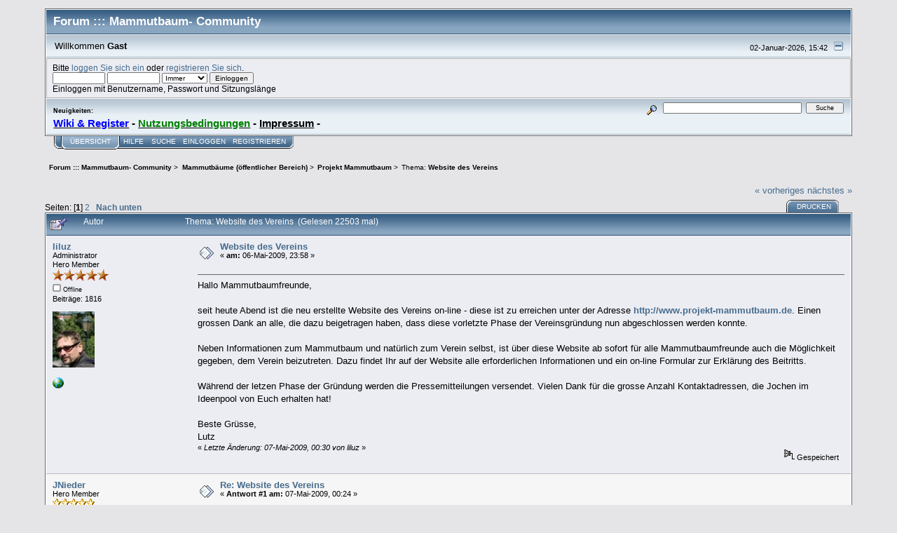

--- FILE ---
content_type: text/html; charset=ISO-8859-1
request_url: http://mbreg.de/forum/index.php/topic,3002.msg35419.html?PHPSESSID=0n77iukjh9t4b9284dbrs4chl5
body_size: 9392
content:
<!DOCTYPE html PUBLIC "-//W3C//DTD XHTML 1.0 Transitional//EN" "http://www.w3.org/TR/xhtml1/DTD/xhtml1-transitional.dtd">
<html xmlns="http://www.w3.org/1999/xhtml"><head>
	<link rel="stylesheet" type="text/css" href="http://mbreg.de/forum/Themes/core/css/index.css?fin20" />
	<link rel="stylesheet" type="text/css" href="http://mbreg.de/forum/Themes/core/css/webkit.css" />
	<script type="text/javascript" src="http://mbreg.de/forum/Themes/default/scripts/script.js?fin20"></script>
	<script type="text/javascript" src="http://mbreg.de/forum/Themes/core/scripts/theme.js?fin20"></script>
	<script type="text/javascript"><!-- // --><![CDATA[
		var smf_theme_url = "http://mbreg.de/forum/Themes/core";
		var smf_default_theme_url = "http://mbreg.de/forum/Themes/default";
		var smf_images_url = "http://mbreg.de/forum/Themes/core/images";
		var smf_scripturl = "http://mbreg.de/forum/index.php?PHPSESSID=0n77iukjh9t4b9284dbrs4chl5&amp;";
		var smf_iso_case_folding = false;
		var smf_charset = "ISO-8859-1";
		var ajax_notification_text = "Lade...";
		var ajax_notification_cancel_text = "Abbrechen";
	// ]]></script>
	<meta http-equiv="Content-Type" content="text/html; charset=ISO-8859-1" />
	<meta name="description" content="Website des Vereins" />
	<title>Website des Vereins</title><link rel="shortcut icon" type="image/x-icon" href="favicon.ico" /><link rel="icon" href="/favicon.ico" type="image/x-icon" />
	<meta name="robots" content="noindex" />
	<link rel="canonical" href="http://mbreg.de/forum/index.php?topic=3002.0" />
	<link rel="help" href="http://mbreg.de/forum/index.php?PHPSESSID=0n77iukjh9t4b9284dbrs4chl5&amp;action=help" />
	<link rel="search" href="http://mbreg.de/forum/index.php?PHPSESSID=0n77iukjh9t4b9284dbrs4chl5&amp;action=search" />
	<link rel="contents" href="http://mbreg.de/forum/index.php?PHPSESSID=0n77iukjh9t4b9284dbrs4chl5&amp;" />
	<link rel="alternate" type="application/rss+xml" title="Forum  ::: Mammutbaum- Community - RSS" href="http://mbreg.de/forum/index.php?PHPSESSID=0n77iukjh9t4b9284dbrs4chl5&amp;type=rss;action=.xml" />
	<link rel="prev" href="http://mbreg.de/forum/index.php/topic,3002.0/prev_next,prev.html?PHPSESSID=0n77iukjh9t4b9284dbrs4chl5" />
	<link rel="next" href="http://mbreg.de/forum/index.php/topic,3002.0/prev_next,next.html?PHPSESSID=0n77iukjh9t4b9284dbrs4chl5" />
	<link rel="index" href="http://mbreg.de/forum/index.php/board,5.0.html?PHPSESSID=0n77iukjh9t4b9284dbrs4chl5" />
</head>
<body>
<div id="mainframe" style="width: 90%">
	<div class="tborder">
		<div class="catbg">
			<img class="floatright" id="smflogo" src="http://mbreg.de/forum/Themes/core/images/smflogo.gif" alt="Simple Machines Forum" />
			<h1 id="forum_name">Forum  ::: Mammutbaum- Community
			</h1>
		</div>
		<ul id="greeting_section" class="reset titlebg2">
			<li id="time" class="smalltext floatright">
				02-Januar-2026, 15:42
				<img id="upshrink" src="http://mbreg.de/forum/Themes/core/images/upshrink.gif" alt="*" title="Ein- oder Ausklappen der Kopfzeile" align="bottom" style="display: none;" />
			</li>
			<li id="name">Willkommen <em>Gast</em></li>
		</ul>
		<div id="user_section" class="bordercolor">
			<div class="windowbg2 clearfix">
				<script type="text/javascript" src="http://mbreg.de/forum/Themes/default/scripts/sha1.js"></script>
				<form class="windowbg" id="guest_form" action="http://mbreg.de/forum/index.php?PHPSESSID=0n77iukjh9t4b9284dbrs4chl5&amp;action=login2" method="post" accept-charset="ISO-8859-1"  onsubmit="hashLoginPassword(this, '293b0dc1425fcfa06f1462985f6c5f97');">
					Bitte <a href="http://mbreg.de/forum/index.php?PHPSESSID=0n77iukjh9t4b9284dbrs4chl5&amp;action=login"> loggen Sie sich ein</a> oder <a href="http://mbreg.de/forum/index.php?PHPSESSID=0n77iukjh9t4b9284dbrs4chl5&amp;action=register">registrieren Sie sich</a>.<br />
					<input type="text" name="user" size="10" class="input_text" />
					<input type="password" name="passwrd" size="10" class="input_password" />
					<select name="cookielength">
						<option value="60">1 Stunde</option>
						<option value="1440">1 Tag</option>
						<option value="10080">1 Woche</option>
						<option value="43200">1 Monat</option>
						<option value="-1" selected="selected">Immer</option>
					</select>
					<input type="submit" value="Einloggen" class="button_submit" /><br />
					Einloggen mit Benutzername, Passwort und Sitzungslänge
					<input type="hidden" name="hash_passwrd" value="" />
				</form>
			</div>
		</div>
		<div id="news_section" class="titlebg2 clearfix">
			<form class="floatright" id="search_form" action="http://mbreg.de/forum/index.php?PHPSESSID=0n77iukjh9t4b9284dbrs4chl5&amp;action=search2" method="post" accept-charset="ISO-8859-1">
				<a href="http://mbreg.de/forum/index.php?PHPSESSID=0n77iukjh9t4b9284dbrs4chl5&amp;action=search;advanced" title="Erweiterte Suche"><img id="advsearch" src="http://mbreg.de/forum/Themes/core/images/filter.gif" align="middle" alt="Erweiterte Suche" /></a>
				<input type="text" name="search" value="" style="width: 190px;" class="input_text" />&nbsp;
				<input type="submit" name="submit" value="Suche" style="width: 11ex;" class="button_submit" />
				<input type="hidden" name="advanced" value="0" />
				<input type="hidden" name="topic" value="3002" />
			</form>
			<div id="random_news"><h3>Neuigkeiten:</h3><p><strong><span style="font-size: 1.45em;" class="bbc_size"><br /><a href="http://www.mbreg.de" class="bbc_link" target="_blank"><span style="color: blue;" class="bbc_color">Wiki &amp; Register</span></a> - <a href="http://mbreg.de/wiki/index.php/Regeln_des_Forums" class="bbc_link" target="_blank"><span style="color: green;" class="bbc_color">Nutzungsbedingungen</span></a> - <a href="http://mbreg.de/wiki/index.php/Mammutbaum-Wiki:Impressum" class="bbc_link" target="_blank">Impressum</a> -&nbsp;</span></strong></p></div>
		</div>
	</div>
	<script type="text/javascript"><!-- // --><![CDATA[
		var oMainHeaderToggle = new smc_Toggle({
			bToggleEnabled: true,
			bCurrentlyCollapsed: false,
			aSwappableContainers: [
				'user_section',
				'news_section'
			],
			aSwapImages: [
				{
					sId: 'upshrink',
					srcExpanded: smf_images_url + '/upshrink.gif',
					altExpanded: 'Ein- oder Ausklappen der Kopfzeile',
					srcCollapsed: smf_images_url + '/upshrink2.gif',
					altCollapsed: 'Ein- oder Ausklappen der Kopfzeile'
				}
			],
			oThemeOptions: {
				bUseThemeSettings: false,
				sOptionName: 'collapse_header',
				sSessionVar: 'f8ca9b74d',
				sSessionId: '293b0dc1425fcfa06f1462985f6c5f97'
			},
			oCookieOptions: {
				bUseCookie: true,
				sCookieName: 'upshrink'
			}
		});
	// ]]></script>
	<div class="main_menu">
		<ul class="reset clearfix">
			<li id="button_home" class="active">
				<a title="Übersicht" href="http://mbreg.de/forum/index.php?PHPSESSID=0n77iukjh9t4b9284dbrs4chl5&amp;">
					<span><em>Übersicht</em></span>
				</a>
			</li>
			<li id="button_help">
				<a title="Hilfe" href="http://mbreg.de/forum/index.php?PHPSESSID=0n77iukjh9t4b9284dbrs4chl5&amp;action=help">
					<span>Hilfe</span>
				</a>
			</li>
			<li id="button_search">
				<a title="Suche" href="http://mbreg.de/forum/index.php?PHPSESSID=0n77iukjh9t4b9284dbrs4chl5&amp;action=search">
					<span>Suche</span>
				</a>
			</li>
			<li id="button_login">
				<a title="Einloggen" href="http://mbreg.de/forum/index.php?PHPSESSID=0n77iukjh9t4b9284dbrs4chl5&amp;action=login">
					<span>Einloggen</span>
				</a>
			</li>
			<li id="button_register" class="last">
				<a title="Registrieren" href="http://mbreg.de/forum/index.php?PHPSESSID=0n77iukjh9t4b9284dbrs4chl5&amp;action=register">
					<span>Registrieren</span>
				</a>
			</li>
		</ul>
	</div>
	<ul class="linktree" id="linktree_upper">
		<li>
			<a href="http://mbreg.de/forum/index.php?PHPSESSID=0n77iukjh9t4b9284dbrs4chl5&amp;"><span>Forum  ::: Mammutbaum- Community</span></a> &gt;
		</li>
		<li>
			<a href="http://mbreg.de/forum/index.php?PHPSESSID=0n77iukjh9t4b9284dbrs4chl5&amp;#c2"><span>Mammutbäume (öffentlicher Bereich)</span></a> &gt;
		</li>
		<li>
			<a href="http://mbreg.de/forum/index.php/board,5.0.html?PHPSESSID=0n77iukjh9t4b9284dbrs4chl5"><span>Projekt Mammutbaum</span></a> &gt;
		</li>
		<li class="last">Thema: 
			<a href="http://mbreg.de/forum/index.php/topic,3002.0.html?PHPSESSID=0n77iukjh9t4b9284dbrs4chl5"><span>Website des Vereins</span></a>
		</li>
	</ul>
	<div id="bodyarea">
<a id="top"></a>
<a id="msg35382"></a>
<div class="clearfix margintop" id="postbuttons">
	<div class="next"><a href="http://mbreg.de/forum/index.php/topic,3002.0/prev_next,prev.html?PHPSESSID=0n77iukjh9t4b9284dbrs4chl5#new">« vorheriges</a> <a href="http://mbreg.de/forum/index.php/topic,3002.0/prev_next,next.html?PHPSESSID=0n77iukjh9t4b9284dbrs4chl5#new">nächstes »</a></div>
	<div class="margintop middletext floatleft">Seiten: [<strong>1</strong>] <a class="navPages" href="http://mbreg.de/forum/index.php/topic,3002.15.html?PHPSESSID=0n77iukjh9t4b9284dbrs4chl5">2</a>   &nbsp;&nbsp;<a href="#lastPost"><strong>Nach unten</strong></a></div>
	<div class="nav floatright">
		<div class="buttonlist_bottom">
			<ul class="reset clearfix">
				<li class="last"><a class="button_strip_print" href="http://mbreg.de/forum/index.php?PHPSESSID=0n77iukjh9t4b9284dbrs4chl5&amp;action=printpage;topic=3002.0" rel="new_win nofollow"><span>Drucken</span></a></li>
			</ul>
		</div></div>
</div>
<div id="forumposts" class="tborder">
	<h3 class="catbg3">
		<img src="http://mbreg.de/forum/Themes/core/images/topic/veryhot_post_sticky.gif" align="bottom" alt="" />
		<span>Autor</span>
		<span id="top_subject">Thema: Website des Vereins &nbsp;(Gelesen 22503 mal)</span>
	</h3>
	<form action="http://mbreg.de/forum/index.php?PHPSESSID=0n77iukjh9t4b9284dbrs4chl5&amp;action=quickmod2;topic=3002.0" method="post" accept-charset="ISO-8859-1" name="quickModForm" id="quickModForm" style="margin: 0;" onsubmit="return oQuickModify.bInEditMode ? oQuickModify.modifySave('293b0dc1425fcfa06f1462985f6c5f97', 'f8ca9b74d') : false">
		<div class="bordercolor">
			<div class="clearfix windowbg largepadding">
				<div class="floatleft poster">
					<h4><a href="http://mbreg.de/forum/index.php?PHPSESSID=0n77iukjh9t4b9284dbrs4chl5&amp;action=profile;u=4" title="Profil anzeigen von liluz">liluz</a></h4>
					<ul class="reset smalltext" id="msg_35382_extra_info">
						<li>Administrator</li>
						<li>Hero Member</li>
						<li><img src="http://mbreg.de/forum/Themes/core/images/staradmin.gif" alt="*" /><img src="http://mbreg.de/forum/Themes/core/images/staradmin.gif" alt="*" /><img src="http://mbreg.de/forum/Themes/core/images/staradmin.gif" alt="*" /><img src="http://mbreg.de/forum/Themes/core/images/staradmin.gif" alt="*" /><img src="http://mbreg.de/forum/Themes/core/images/staradmin.gif" alt="*" /></li>
						<li><img src="http://mbreg.de/forum/Themes/core/images/useroff.gif" alt="Offline" border="0" style="margin-top: 2px;" /><span class="smalltext"> Offline</span></li>
						<li>Beiträge: 1816</li>
						<li class="margintop" style="overflow: auto;"><img class="avatar" src="http://mbreg.de/forum/index.php?PHPSESSID=0n77iukjh9t4b9284dbrs4chl5&amp;action=dlattach;attach=1895;type=avatar" alt="" /></li>
						<li class="margintop">
							<ul class="reset nolist">
								<li><a href="http://liluz.de" title="liluz Community" target="_blank" class="new_win"><img src="http://mbreg.de/forum/Themes/core/images/www_sm.gif" alt="liluz Community" border="0" /></a></li>
							</ul>
						</li>
					</ul>
				</div>
				<div class="postarea">
					<div class="flow_hidden">
						<div class="keyinfo">
							<div class="messageicon"><img src="http://mbreg.de/forum/Themes/core/images/post/xx.gif" alt="" border="0" /></div>
							<h5 id="subject_35382">
								<a href="http://mbreg.de/forum/index.php/topic,3002.msg35382.html?PHPSESSID=0n77iukjh9t4b9284dbrs4chl5#msg35382" rel="nofollow">Website des Vereins</a>
							</h5>
							<div class="smalltext">&#171; <strong> am:</strong> 06-Mai-2009, 23:58 &#187;</div>
							<div id="msg_35382_quick_mod"></div>
						</div>
					</div>
					<div class="post">
						<hr class="hrcolor" width="100%" size="1" />
						<div class="inner" id="msg_35382">Hallo Mammutbaumfreunde,<br /><br />seit heute Abend ist die neu erstellte Website des Vereins on-line - diese ist zu erreichen unter der Adresse <strong><a href="http://www.projekt-mammutbaum.de" class="bbc_link" target="_blank">http://www.projekt-mammutbaum.de</a></strong>. Einen grossen Dank an alle, die dazu beigetragen haben, dass diese vorletzte Phase der Vereinsgründung nun abgeschlossen werden konnte. <br /><br />Neben Informationen zum Mammutbaum und natürlich zum Verein selbst, ist über diese Website ab sofort für alle Mammutbaumfreunde auch die Möglichkeit gegeben, dem Verein beizutreten. Dazu findet Ihr auf der Website alle erforderlichen Informationen und ein on-line Formular zur Erklärung des Beitritts.<br /><br />Während der letzen Phase der Gründung werden die Pressemitteilungen versendet. Vielen Dank für die grosse Anzahl Kontaktadressen, die Jochen im Ideenpool von Euch erhalten hat!<br /><br />Beste Grüsse,<br />Lutz</div>
					</div>
				</div>
				<div class="moderatorbar">
					<div class="smalltext floatleft" id="modified_35382">
						&#171; <em>Letzte Änderung: 07-Mai-2009, 00:30 von liluz</em> &#187;
					</div>
					<div class="smalltext largepadding floatright">
						<img src="http://mbreg.de/forum/Themes/core/images/ip.gif" alt="" border="0" />
						Gespeichert
					</div>
				</div>
			</div>
		</div>
		<div class="bordercolor">
			<a id="msg35384"></a>
			<div class="clearfix topborder windowbg2 largepadding">
				<div class="floatleft poster">
					<h4><a href="http://mbreg.de/forum/index.php?PHPSESSID=0n77iukjh9t4b9284dbrs4chl5&amp;action=profile;u=8" title="Profil anzeigen von JNieder">JNieder</a></h4>
					<ul class="reset smalltext" id="msg_35384_extra_info">
						<li>Hero Member</li>
						<li><img src="http://mbreg.de/forum/Themes/core/images/star.gif" alt="*" /><img src="http://mbreg.de/forum/Themes/core/images/star.gif" alt="*" /><img src="http://mbreg.de/forum/Themes/core/images/star.gif" alt="*" /><img src="http://mbreg.de/forum/Themes/core/images/star.gif" alt="*" /><img src="http://mbreg.de/forum/Themes/core/images/star.gif" alt="*" /></li>
						<li><img src="http://mbreg.de/forum/Themes/core/images/useroff.gif" alt="Offline" border="0" style="margin-top: 2px;" /><span class="smalltext"> Offline</span></li>
						<li>Beiträge: 7142</li>
						<li class="margintop" style="overflow: auto;"><img class="avatar" src="http://mbreg.de/forum/index.php?PHPSESSID=0n77iukjh9t4b9284dbrs4chl5&amp;action=dlattach;attach=57500;type=avatar" alt="" /></li>
						<li class="margintop">
							<ul class="reset nolist">
							</ul>
						</li>
					</ul>
				</div>
				<div class="postarea">
					<div class="flow_hidden">
						<div class="keyinfo">
							<div class="messageicon"><img src="http://mbreg.de/forum/Themes/core/images/post/xx.gif" alt="" border="0" /></div>
							<h5 id="subject_35384">
								<a href="http://mbreg.de/forum/index.php/topic,3002.msg35384.html?PHPSESSID=0n77iukjh9t4b9284dbrs4chl5#msg35384" rel="nofollow">Re: Website des Vereins</a>
							</h5>
							<div class="smalltext">&#171; <strong>Antwort #1 am:</strong> 07-Mai-2009, 00:24 &#187;</div>
							<div id="msg_35384_quick_mod"></div>
						</div>
					</div>
					<div class="post">
						<hr class="hrcolor" width="100%" size="1" />
						<div class="inner" id="msg_35384">Lieber Lutz,<br /><br />mit dieser Internetseite wurde ein &quot;neues Buch&quot; unserer Community aufgeschlagen !!!<br /><br />Möchte mich an dieser Stelle besonders bei <strong>Dir</strong> und bei unserem <strong>Micha G.</strong> ganz herzlich bedanken, <br />das Ihr dieses Projekt so professionell verwirklicht habt.<br /><br />Der Dank gilt natürlich auch <strong>all denen</strong>,<br />die Euch so fleißig, in den letzten Monaten mit Rat und Tat <br />- und nicht zu vergessen: <br />mit interessanten und wichtigen Texten, zugearbeitet haben.<br /><br />Die Seite ist einfach <strong>KLASSE</strong> geworden.<br /><br />Beste Grüße<br />Euer<br /><br />Jochen<br /></div>
					</div>
				</div>
				<div class="moderatorbar">
					<div class="smalltext floatleft" id="modified_35384">
					</div>
					<div class="smalltext largepadding floatright">
						<img src="http://mbreg.de/forum/Themes/core/images/ip.gif" alt="" border="0" />
						Gespeichert
					</div>
				</div>
			</div>
		</div>
		<div class="bordercolor">
			<a id="msg35386"></a>
			<div class="clearfix topborder windowbg largepadding">
				<div class="floatleft poster">
					<h4><a href="http://mbreg.de/forum/index.php?PHPSESSID=0n77iukjh9t4b9284dbrs4chl5&amp;action=profile;u=207" title="Profil anzeigen von Bernhard">Bernhard</a></h4>
					<ul class="reset smalltext" id="msg_35386_extra_info">
						<li>Hero Member</li>
						<li><img src="http://mbreg.de/forum/Themes/core/images/star.gif" alt="*" /><img src="http://mbreg.de/forum/Themes/core/images/star.gif" alt="*" /><img src="http://mbreg.de/forum/Themes/core/images/star.gif" alt="*" /><img src="http://mbreg.de/forum/Themes/core/images/star.gif" alt="*" /><img src="http://mbreg.de/forum/Themes/core/images/star.gif" alt="*" /></li>
						<li><img src="http://mbreg.de/forum/Themes/core/images/useroff.gif" alt="Offline" border="0" style="margin-top: 2px;" /><span class="smalltext"> Offline</span></li>
						<li>Beiträge: 11002</li>
						<li class="margintop" style="overflow: auto;"><img class="avatar" src="http://mbreg.de/forum/index.php?PHPSESSID=0n77iukjh9t4b9284dbrs4chl5&amp;action=dlattach;attach=125252;type=avatar" alt="" /></li>
						<li class="margintop">Taku hahi Ko te ngahere !</li>
						<li class="margintop">
							<ul class="reset nolist">
								<li><a href="http://www.mediterrangarten.de/" title="www.mediterrangarten.de" target="_blank" class="new_win"><img src="http://mbreg.de/forum/Themes/core/images/www_sm.gif" alt="www.mediterrangarten.de" border="0" /></a></li>
							</ul>
						</li>
					</ul>
				</div>
				<div class="postarea">
					<div class="flow_hidden">
						<div class="keyinfo">
							<div class="messageicon"><img src="http://mbreg.de/forum/Themes/core/images/post/xx.gif" alt="" border="0" /></div>
							<h5 id="subject_35386">
								<a href="http://mbreg.de/forum/index.php/topic,3002.msg35386.html?PHPSESSID=0n77iukjh9t4b9284dbrs4chl5#msg35386" rel="nofollow">Re: Website des Vereins</a>
							</h5>
							<div class="smalltext">&#171; <strong>Antwort #2 am:</strong> 07-Mai-2009, 06:46 &#187;</div>
							<div id="msg_35386_quick_mod"></div>
						</div>
					</div>
					<div class="post">
						<hr class="hrcolor" width="100%" size="1" />
						<div class="inner" id="msg_35386">Hallo Lutz !<br /><br />Absolut klasse diese Seite !<br />Dank an alle Mitwirkenden an dieser Stelle.<br /><br />PS.: Wann werden die Mitgliedsnummern erteilt ?&nbsp; <img src="http://mbreg.de/forum/Smileys/default/wink.gif" alt=";&#41;" title="Zwinkernd" class="smiley" /><br /><br />Viele Grüße<br />Berni</div>
					</div>
				</div>
				<div class="moderatorbar">
					<div class="smalltext floatleft" id="modified_35386">
					</div>
					<div class="smalltext largepadding floatright">
						<img src="http://mbreg.de/forum/Themes/core/images/ip.gif" alt="" border="0" />
						Gespeichert
					</div>
					<div class="signature" id="msg_35386_signature">It&#039;s better to be a warrior in a garden<br />than a gardner in a war ......</div>
				</div>
			</div>
		</div>
		<div class="bordercolor">
			<a id="msg35388"></a>
			<div class="clearfix topborder windowbg2 largepadding">
				<div class="floatleft poster">
					<h4>Joergel</h4>
					<ul class="reset smalltext" id="msg_35388_extra_info">
						<li>Gast</li>
					</ul>
				</div>
				<div class="postarea">
					<div class="flow_hidden">
						<div class="keyinfo">
							<div class="messageicon"><img src="http://mbreg.de/forum/Themes/core/images/post/xx.gif" alt="" border="0" /></div>
							<h5 id="subject_35388">
								<a href="http://mbreg.de/forum/index.php/topic,3002.msg35388.html?PHPSESSID=0n77iukjh9t4b9284dbrs4chl5#msg35388" rel="nofollow">Re: Website des Vereins</a>
							</h5>
							<div class="smalltext">&#171; <strong>Antwort #3 am:</strong> 07-Mai-2009, 07:49 &#187;</div>
							<div id="msg_35388_quick_mod"></div>
						</div>
					</div>
					<div class="post">
						<hr class="hrcolor" width="100%" size="1" />
						<div class="inner" id="msg_35388">Sehr beeindruckend! Vor allem die Bilder finde ich fantastisch.<br /><br />Viele Grüße<br />Jörg</div>
					</div>
				</div>
				<div class="moderatorbar">
					<div class="smalltext floatleft" id="modified_35388">
					</div>
					<div class="smalltext largepadding floatright">
						<img src="http://mbreg.de/forum/Themes/core/images/ip.gif" alt="" border="0" />
						Gespeichert
					</div>
				</div>
			</div>
		</div>
		<div class="bordercolor">
			<a id="msg35393"></a>
			<div class="clearfix topborder windowbg largepadding">
				<div class="floatleft poster">
					<h4><a href="http://mbreg.de/forum/index.php?PHPSESSID=0n77iukjh9t4b9284dbrs4chl5&amp;action=profile;u=321" title="Profil anzeigen von Fritz">Fritz</a></h4>
					<ul class="reset smalltext" id="msg_35393_extra_info">
						<li>Hero Member</li>
						<li><img src="http://mbreg.de/forum/Themes/core/images/star.gif" alt="*" /><img src="http://mbreg.de/forum/Themes/core/images/star.gif" alt="*" /><img src="http://mbreg.de/forum/Themes/core/images/star.gif" alt="*" /><img src="http://mbreg.de/forum/Themes/core/images/star.gif" alt="*" /><img src="http://mbreg.de/forum/Themes/core/images/star.gif" alt="*" /></li>
						<li><img src="http://mbreg.de/forum/Themes/core/images/useroff.gif" alt="Offline" border="0" style="margin-top: 2px;" /><span class="smalltext"> Offline</span></li>
						<li>Beiträge: 1124</li>
						<li class="margintop" style="overflow: auto;"><img class="avatar" src="http://mbreg.de/forum/index.php?PHPSESSID=0n77iukjh9t4b9284dbrs4chl5&amp;action=dlattach;attach=43479;type=avatar" alt="" /></li>
						<li class="margintop">
							<ul class="reset nolist">
							</ul>
						</li>
					</ul>
				</div>
				<div class="postarea">
					<div class="flow_hidden">
						<div class="keyinfo">
							<div class="messageicon"><img src="http://mbreg.de/forum/Themes/core/images/post/xx.gif" alt="" border="0" /></div>
							<h5 id="subject_35393">
								<a href="http://mbreg.de/forum/index.php/topic,3002.msg35393.html?PHPSESSID=0n77iukjh9t4b9284dbrs4chl5#msg35393" rel="nofollow">Re: Website des Vereins</a>
							</h5>
							<div class="smalltext">&#171; <strong>Antwort #4 am:</strong> 07-Mai-2009, 10:15 &#187;</div>
							<div id="msg_35393_quick_mod"></div>
						</div>
					</div>
					<div class="post">
						<hr class="hrcolor" width="100%" size="1" />
						<div class="inner" id="msg_35393">ja cool - Dank an Lutz!<br /><br />... bin jetzt Mitglied&nbsp; <img src="http://mbreg.de/forum/Smileys/default/cool.gif" alt="8&#41;" title="Cool" class="smiley" /><br /><br />Mitglied Fritz&nbsp; <img src="http://mbreg.de/forum/Smileys/default/grin.gif" alt=";D" title="Grinsend" class="smiley" /></div>
					</div>
				</div>
				<div class="moderatorbar">
					<div class="smalltext floatleft" id="modified_35393">
					</div>
					<div class="smalltext largepadding floatright">
						<img src="http://mbreg.de/forum/Themes/core/images/ip.gif" alt="" border="0" />
						Gespeichert
					</div>
				</div>
			</div>
		</div>
		<div class="bordercolor">
			<a id="msg35394"></a>
			<div class="clearfix topborder windowbg2 largepadding">
				<div class="floatleft poster">
					<h4>ac-sequoia</h4>
					<ul class="reset smalltext" id="msg_35394_extra_info">
						<li>Gast</li>
					</ul>
				</div>
				<div class="postarea">
					<div class="flow_hidden">
						<div class="keyinfo">
							<div class="messageicon"><img src="http://mbreg.de/forum/Themes/core/images/post/xx.gif" alt="" border="0" /></div>
							<h5 id="subject_35394">
								<a href="http://mbreg.de/forum/index.php/topic,3002.msg35394.html?PHPSESSID=0n77iukjh9t4b9284dbrs4chl5#msg35394" rel="nofollow">Re: Website des Vereins</a>
							</h5>
							<div class="smalltext">&#171; <strong>Antwort #5 am:</strong> 07-Mai-2009, 10:32 &#187;</div>
							<div id="msg_35394_quick_mod"></div>
						</div>
					</div>
					<div class="post">
						<hr class="hrcolor" width="100%" size="1" />
						<div class="inner" id="msg_35394">Hallo,<br /><br />großes Lob an an die &quot;Macher&quot; der Seite&nbsp; <img src="http://mbreg.de/forum/Smileys/default/smiley.gif" alt="&#58;&#41;" title="Smiley" class="smiley" /><br />Gefällt mir sehr gut. Super Bilder und ein gut strukturierter Aufbau<br /><br /><br />Gruß<br />Andreas</div>
					</div>
				</div>
				<div class="moderatorbar">
					<div class="smalltext floatleft" id="modified_35394">
					</div>
					<div class="smalltext largepadding floatright">
						<img src="http://mbreg.de/forum/Themes/core/images/ip.gif" alt="" border="0" />
						Gespeichert
					</div>
				</div>
			</div>
		</div>
		<div class="bordercolor">
			<a id="msg35395"></a>
			<div class="clearfix topborder windowbg largepadding">
				<div class="floatleft poster">
					<h4>Joe</h4>
					<ul class="reset smalltext" id="msg_35395_extra_info">
						<li>Gast</li>
					</ul>
				</div>
				<div class="postarea">
					<div class="flow_hidden">
						<div class="keyinfo">
							<div class="messageicon"><img src="http://mbreg.de/forum/Themes/core/images/post/xx.gif" alt="" border="0" /></div>
							<h5 id="subject_35395">
								<a href="http://mbreg.de/forum/index.php/topic,3002.msg35395.html?PHPSESSID=0n77iukjh9t4b9284dbrs4chl5#msg35395" rel="nofollow">Re: Website des Vereins</a>
							</h5>
							<div class="smalltext">&#171; <strong>Antwort #6 am:</strong> 07-Mai-2009, 10:36 &#187;</div>
							<div id="msg_35395_quick_mod"></div>
						</div>
					</div>
					<div class="post">
						<hr class="hrcolor" width="100%" size="1" />
						<div class="inner" id="msg_35395">Habt ihr schön gemacht&nbsp; <img src="http://mbreg.de/forum/Smileys/default/smiley.gif" alt="&#58;&#41;" title="Smiley" class="smiley" /><br />Gruß vom Mitglied Joe</div>
					</div>
				</div>
				<div class="moderatorbar">
					<div class="smalltext floatleft" id="modified_35395">
					</div>
					<div class="smalltext largepadding floatright">
						<img src="http://mbreg.de/forum/Themes/core/images/ip.gif" alt="" border="0" />
						Gespeichert
					</div>
				</div>
			</div>
		</div>
		<div class="bordercolor">
			<a id="msg35399"></a>
			<div class="clearfix topborder windowbg2 largepadding">
				<div class="floatleft poster">
					<h4><a href="http://mbreg.de/forum/index.php?PHPSESSID=0n77iukjh9t4b9284dbrs4chl5&amp;action=profile;u=251" title="Profil anzeigen von DerAchim">DerAchim</a></h4>
					<ul class="reset smalltext" id="msg_35399_extra_info">
						<li>Hero Member</li>
						<li><img src="http://mbreg.de/forum/Themes/core/images/star.gif" alt="*" /><img src="http://mbreg.de/forum/Themes/core/images/star.gif" alt="*" /><img src="http://mbreg.de/forum/Themes/core/images/star.gif" alt="*" /><img src="http://mbreg.de/forum/Themes/core/images/star.gif" alt="*" /><img src="http://mbreg.de/forum/Themes/core/images/star.gif" alt="*" /></li>
						<li><img src="http://mbreg.de/forum/Themes/core/images/useroff.gif" alt="Offline" border="0" style="margin-top: 2px;" /><span class="smalltext"> Offline</span></li>
						<li>Beiträge: 3456</li>
						<li class="margintop" style="overflow: auto;"><img class="avatar" src="http://mbreg.de/forum/index.php?PHPSESSID=0n77iukjh9t4b9284dbrs4chl5&amp;action=dlattach;attach=142333;type=avatar" alt="" /></li>
						<li class="margintop">
							<ul class="reset nolist">
							</ul>
						</li>
					</ul>
				</div>
				<div class="postarea">
					<div class="flow_hidden">
						<div class="keyinfo">
							<div class="messageicon"><img src="http://mbreg.de/forum/Themes/core/images/post/xx.gif" alt="" border="0" /></div>
							<h5 id="subject_35399">
								<a href="http://mbreg.de/forum/index.php/topic,3002.msg35399.html?PHPSESSID=0n77iukjh9t4b9284dbrs4chl5#msg35399" rel="nofollow">Re: Website des Vereins</a>
							</h5>
							<div class="smalltext">&#171; <strong>Antwort #7 am:</strong> 07-Mai-2009, 10:43 &#187;</div>
							<div id="msg_35399_quick_mod"></div>
						</div>
					</div>
					<div class="post">
						<hr class="hrcolor" width="100%" size="1" />
						<div class="inner" id="msg_35399">Einfach :<strong>GROßARTIG !!!</strong> <br /><br />Herzlichen Dank an euch !</div>
					</div>
				</div>
				<div class="moderatorbar">
					<div class="smalltext floatleft" id="modified_35399">
					</div>
					<div class="smalltext largepadding floatright">
						<img src="http://mbreg.de/forum/Themes/core/images/ip.gif" alt="" border="0" />
						Gespeichert
					</div>
					<div class="signature" id="msg_35399_signature">Zu fällen einen schönen Baum braucht´s eine halbe Stunde kaum. Zu wachsen, bis man ihn bewundert, braucht er, bedenkt es, ein Jahrhundert.<br /><br />-Eugen Roth-</div>
				</div>
			</div>
		</div>
		<div class="bordercolor">
			<a id="msg35405"></a>
			<div class="clearfix topborder windowbg largepadding">
				<div class="floatleft poster">
					<h4>Lukas Wieser</h4>
					<ul class="reset smalltext" id="msg_35405_extra_info">
						<li>Gast</li>
					</ul>
				</div>
				<div class="postarea">
					<div class="flow_hidden">
						<div class="keyinfo">
							<div class="messageicon"><img src="http://mbreg.de/forum/Themes/core/images/post/xx.gif" alt="" border="0" /></div>
							<h5 id="subject_35405">
								<a href="http://mbreg.de/forum/index.php/topic,3002.msg35405.html?PHPSESSID=0n77iukjh9t4b9284dbrs4chl5#msg35405" rel="nofollow">Re: Website des Vereins</a>
							</h5>
							<div class="smalltext">&#171; <strong>Antwort #8 am:</strong> 07-Mai-2009, 10:51 &#187;</div>
							<div id="msg_35405_quick_mod"></div>
						</div>
					</div>
					<div class="post">
						<hr class="hrcolor" width="100%" size="1" />
						<div class="inner" id="msg_35405">Hallo Lutz!:-) Ich habe grad die neue Seite angeschaut, nun, BM mit 11m Durchmesser gibt es leider nicht!;-) Der General Grant ist mit 8.85m BHD der dickste lebende BM!:-) Schreib doch bis 8.85m Brusthöhen-durchmesser und 95m Höhe!:-) Bei den deutschen BM würde ich schreiben bis rund 3.70m Brusthöhen-durchmesser!;-) Es wäre unglücklich, bei den amerikanischen BM von Durchmesser zu sprechen und bei den deutschen BM von Umfang, es ist auch wichtig zu wissen, daß der Durchmesser in Brusthöhe gemeint ist!:-) LG Lukas. Ps: KM erreichen bis 7.92m BHD = Lost Monarch, bitte einfügen.<br /></div>
					</div>
				</div>
				<div class="moderatorbar">
					<div class="smalltext floatleft" id="modified_35405">
					</div>
					<div class="smalltext largepadding floatright">
						<img src="http://mbreg.de/forum/Themes/core/images/ip.gif" alt="" border="0" />
						Gespeichert
					</div>
				</div>
			</div>
		</div>
		<div class="bordercolor">
			<a id="msg35409"></a>
			<div class="clearfix topborder windowbg2 largepadding">
				<div class="floatleft poster">
					<h4><a href="http://mbreg.de/forum/index.php?PHPSESSID=0n77iukjh9t4b9284dbrs4chl5&amp;action=profile;u=321" title="Profil anzeigen von Fritz">Fritz</a></h4>
					<ul class="reset smalltext" id="msg_35409_extra_info">
						<li>Hero Member</li>
						<li><img src="http://mbreg.de/forum/Themes/core/images/star.gif" alt="*" /><img src="http://mbreg.de/forum/Themes/core/images/star.gif" alt="*" /><img src="http://mbreg.de/forum/Themes/core/images/star.gif" alt="*" /><img src="http://mbreg.de/forum/Themes/core/images/star.gif" alt="*" /><img src="http://mbreg.de/forum/Themes/core/images/star.gif" alt="*" /></li>
						<li><img src="http://mbreg.de/forum/Themes/core/images/useroff.gif" alt="Offline" border="0" style="margin-top: 2px;" /><span class="smalltext"> Offline</span></li>
						<li>Beiträge: 1124</li>
						<li class="margintop" style="overflow: auto;"><img class="avatar" src="http://mbreg.de/forum/index.php?PHPSESSID=0n77iukjh9t4b9284dbrs4chl5&amp;action=dlattach;attach=43479;type=avatar" alt="" /></li>
						<li class="margintop">
							<ul class="reset nolist">
							</ul>
						</li>
					</ul>
				</div>
				<div class="postarea">
					<div class="flow_hidden">
						<div class="keyinfo">
							<div class="messageicon"><img src="http://mbreg.de/forum/Themes/core/images/post/xx.gif" alt="" border="0" /></div>
							<h5 id="subject_35409">
								<a href="http://mbreg.de/forum/index.php/topic,3002.msg35409.html?PHPSESSID=0n77iukjh9t4b9284dbrs4chl5#msg35409" rel="nofollow">Re: Website des Vereins</a>
							</h5>
							<div class="smalltext">&#171; <strong>Antwort #9 am:</strong> 07-Mai-2009, 12:07 &#187;</div>
							<div id="msg_35409_quick_mod"></div>
						</div>
					</div>
					<div class="post">
						<hr class="hrcolor" width="100%" size="1" />
						<div class="inner" id="msg_35409"><div class="quoteheader"><div class="topslice_quote"><a href="http://mbreg.de/forum/index.php/topic,3002.msg35405.html?PHPSESSID=0n77iukjh9t4b9284dbrs4chl5#msg35405">Zitat von: Lukas Wieser am 07-Mai-2009, 10:51</a></div></div><blockquote class="bbc_standard_quote">.. nun, BM mit 11m Durchmesser gibt es leider nicht<br /></blockquote><div class="quotefooter"><div class="botslice_quote"></div></div><br />Doch ... an der Basis ... <br /><br />LG Fritz </div>
					</div>
				</div>
				<div class="moderatorbar">
					<div class="smalltext floatleft" id="modified_35409">
					</div>
					<div class="smalltext largepadding floatright">
						<img src="http://mbreg.de/forum/Themes/core/images/ip.gif" alt="" border="0" />
						Gespeichert
					</div>
				</div>
			</div>
		</div>
		<div class="bordercolor">
			<a id="msg35415"></a>
			<div class="clearfix topborder windowbg largepadding">
				<div class="floatleft poster">
					<h4><a href="http://mbreg.de/forum/index.php?PHPSESSID=0n77iukjh9t4b9284dbrs4chl5&amp;action=profile;u=507" title="Profil anzeigen von Udo">Udo</a></h4>
					<ul class="reset smalltext" id="msg_35415_extra_info">
						<li>Hero Member</li>
						<li><img src="http://mbreg.de/forum/Themes/core/images/star.gif" alt="*" /><img src="http://mbreg.de/forum/Themes/core/images/star.gif" alt="*" /><img src="http://mbreg.de/forum/Themes/core/images/star.gif" alt="*" /><img src="http://mbreg.de/forum/Themes/core/images/star.gif" alt="*" /><img src="http://mbreg.de/forum/Themes/core/images/star.gif" alt="*" /></li>
						<li><img src="http://mbreg.de/forum/Themes/core/images/useroff.gif" alt="Offline" border="0" style="margin-top: 2px;" /><span class="smalltext"> Offline</span></li>
						<li>Beiträge: 1788</li>
						<li class="margintop" style="overflow: auto;"><img class="avatar" src="http://mbreg.de/forum/index.php?PHPSESSID=0n77iukjh9t4b9284dbrs4chl5&amp;action=dlattach;attach=32639;type=avatar" alt="" /></li>
						<li class="margintop">Grünen Button klicken für mein Pflanzevent 2016</li>
						<li class="margintop">
							<ul class="reset nolist">
								<li><a href="https://www.youtube.com/watch?v=4eIXfQ_R5HY" title="https://www.youtube.com/watch?v=4eIXfQ_R5HY" target="_blank" class="new_win"><img src="http://mbreg.de/forum/Themes/core/images/www_sm.gif" alt="https://www.youtube.com/watch?v=4eIXfQ_R5HY" border="0" /></a></li>
							</ul>
						</li>
					</ul>
				</div>
				<div class="postarea">
					<div class="flow_hidden">
						<div class="keyinfo">
							<div class="messageicon"><img src="http://mbreg.de/forum/Themes/core/images/post/xx.gif" alt="" border="0" /></div>
							<h5 id="subject_35415">
								<a href="http://mbreg.de/forum/index.php/topic,3002.msg35415.html?PHPSESSID=0n77iukjh9t4b9284dbrs4chl5#msg35415" rel="nofollow">Re: Website des Vereins</a>
							</h5>
							<div class="smalltext">&#171; <strong>Antwort #10 am:</strong> 07-Mai-2009, 14:41 &#187;</div>
							<div id="msg_35415_quick_mod"></div>
						</div>
					</div>
					<div class="post">
						<hr class="hrcolor" width="100%" size="1" />
						<div class="inner" id="msg_35415">Auch von mir ein großes Lob an Alle, die zum Gelingen der Seite beigetragen haben.<br /><span style="text-shadow: red 1px 1px 1px"><span style="color: red;" class="bbc_color"><strong>Fantastisch</strong></span></span><br /><br />Respekt!<br /><br />Udo</div>
					</div>
				</div>
				<div class="moderatorbar">
					<div class="smalltext floatleft" id="modified_35415">
					</div>
					<div class="smalltext largepadding floatright">
						<img src="http://mbreg.de/forum/Themes/core/images/ip.gif" alt="" border="0" />
						Gespeichert
					</div>
					<div class="signature" id="msg_35415_signature">Bäume sind Gedichte, die die Erde in den Himmel schreibt.</div>
				</div>
			</div>
		</div>
		<div class="bordercolor">
			<a id="msg35416"></a>
			<div class="clearfix topborder windowbg2 largepadding">
				<div class="floatleft poster">
					<h4><a href="http://mbreg.de/forum/index.php?PHPSESSID=0n77iukjh9t4b9284dbrs4chl5&amp;action=profile;u=57" title="Profil anzeigen von Joachim Maier">Joachim Maier</a></h4>
					<ul class="reset smalltext" id="msg_35416_extra_info">
						<li>Hero Member</li>
						<li><img src="http://mbreg.de/forum/Themes/core/images/star.gif" alt="*" /><img src="http://mbreg.de/forum/Themes/core/images/star.gif" alt="*" /><img src="http://mbreg.de/forum/Themes/core/images/star.gif" alt="*" /><img src="http://mbreg.de/forum/Themes/core/images/star.gif" alt="*" /><img src="http://mbreg.de/forum/Themes/core/images/star.gif" alt="*" /></li>
						<li><img src="http://mbreg.de/forum/Themes/core/images/useroff.gif" alt="Offline" border="0" style="margin-top: 2px;" /><span class="smalltext"> Offline</span></li>
						<li>Beiträge: 3859</li>
						<li class="margintop" style="overflow: auto;"><img class="avatar" src="http://mbreg.de/forum/index.php?PHPSESSID=0n77iukjh9t4b9284dbrs4chl5&amp;action=dlattach;attach=145747;type=avatar" alt="" /></li>
						<li class="margintop">
							<ul class="reset nolist">
								<li><a href="http://www.joachimmaier.eu" title="http://www.joachimmaier.eu" target="_blank" class="new_win"><img src="http://mbreg.de/forum/Themes/core/images/www_sm.gif" alt="http://www.joachimmaier.eu" border="0" /></a></li>
							</ul>
						</li>
					</ul>
				</div>
				<div class="postarea">
					<div class="flow_hidden">
						<div class="keyinfo">
							<div class="messageicon"><img src="http://mbreg.de/forum/Themes/core/images/post/xx.gif" alt="" border="0" /></div>
							<h5 id="subject_35416">
								<a href="http://mbreg.de/forum/index.php/topic,3002.msg35416.html?PHPSESSID=0n77iukjh9t4b9284dbrs4chl5#msg35416" rel="nofollow">Re: Website des Vereins</a>
							</h5>
							<div class="smalltext">&#171; <strong>Antwort #11 am:</strong> 07-Mai-2009, 15:13 &#187;</div>
							<div id="msg_35416_quick_mod"></div>
						</div>
					</div>
					<div class="post">
						<hr class="hrcolor" width="100%" size="1" />
						<div class="inner" id="msg_35416">Hochachtung und Respekt möchte ich allen sagen, welche an der Seite mitgewirkt haben und auch allen, welche in irgendeiner Weise zur Gründung des Vereines beigetragen haben.<br /><br />Ihr habt wirklich Großartiges geleistet!</div>
					</div>
				</div>
				<div class="moderatorbar">
					<div class="smalltext floatleft" id="modified_35416">
					</div>
					<div class="smalltext largepadding floatright">
						<img src="http://mbreg.de/forum/Themes/core/images/ip.gif" alt="" border="0" />
						Gespeichert
					</div>
				</div>
			</div>
		</div>
		<div class="bordercolor">
			<a id="msg35418"></a>
			<div class="clearfix topborder windowbg largepadding">
				<div class="floatleft poster">
					<h4><a href="http://mbreg.de/forum/index.php?PHPSESSID=0n77iukjh9t4b9284dbrs4chl5&amp;action=profile;u=217" title="Profil anzeigen von Sischuwa">Sischuwa</a></h4>
					<ul class="reset smalltext" id="msg_35418_extra_info">
						<li>Hero Member</li>
						<li><img src="http://mbreg.de/forum/Themes/core/images/star.gif" alt="*" /><img src="http://mbreg.de/forum/Themes/core/images/star.gif" alt="*" /><img src="http://mbreg.de/forum/Themes/core/images/star.gif" alt="*" /><img src="http://mbreg.de/forum/Themes/core/images/star.gif" alt="*" /><img src="http://mbreg.de/forum/Themes/core/images/star.gif" alt="*" /></li>
						<li><img src="http://mbreg.de/forum/Themes/core/images/useroff.gif" alt="Offline" border="0" style="margin-top: 2px;" /><span class="smalltext"> Offline</span></li>
						<li>Beiträge: 5234</li>
						<li class="margintop" style="overflow: auto;"><img class="avatar" src="http://mbreg.de/forum/index.php?PHPSESSID=0n77iukjh9t4b9284dbrs4chl5&amp;action=dlattach;attach=150276;type=avatar" alt="" /></li>
						<li class="margintop">
							<ul class="reset nolist">
							</ul>
						</li>
					</ul>
				</div>
				<div class="postarea">
					<div class="flow_hidden">
						<div class="keyinfo">
							<div class="messageicon"><img src="http://mbreg.de/forum/Themes/core/images/post/xx.gif" alt="" border="0" /></div>
							<h5 id="subject_35418">
								<a href="http://mbreg.de/forum/index.php/topic,3002.msg35418.html?PHPSESSID=0n77iukjh9t4b9284dbrs4chl5#msg35418" rel="nofollow">Re: Website des Vereins</a>
							</h5>
							<div class="smalltext">&#171; <strong>Antwort #12 am:</strong> 07-Mai-2009, 16:33 &#187;</div>
							<div id="msg_35418_quick_mod"></div>
						</div>
					</div>
					<div class="post">
						<hr class="hrcolor" width="100%" size="1" />
						<div class="inner" id="msg_35418">... <img src="http://mbreg.de/forum/Smileys/default/shocked.gif" alt="&#58;o" title="Schockiert" class="smiley" />...ich sag nur Haaammerseite... <img src="http://mbreg.de/forum/Smileys/default/shocked.gif" alt="&#58;o" title="Schockiert" class="smiley" /><br />ganz toll geworden...<br /><br /><div class="quoteheader"><div class="topslice_quote">Zitat</div></div><blockquote class="bbc_standard_quote">Möchte mich an dieser Stelle besonders bei Dir und bei unserem Micha G. ganz herzlich bedanken,<br />das Ihr dieses Projekt so professionell verwirklicht habt.</blockquote><div class="quotefooter"><div class="botslice_quote"></div></div><br />das meine ich aber auch... <img src="http://mbreg.de/forum/Smileys/default/smiley.gif" alt="&#58;&#41;" title="Smiley" class="smiley" /><br />Gruß<br />Thilo</div>
					</div>
				</div>
				<div class="moderatorbar">
					<div class="smalltext floatleft" id="modified_35418">
					</div>
					<div class="smalltext largepadding floatright">
						<img src="http://mbreg.de/forum/Themes/core/images/ip.gif" alt="" border="0" />
						Gespeichert
					</div>
					<div class="signature" id="msg_35418_signature">Grüsse aus Stuttgart vom THILO..</div>
				</div>
			</div>
		</div>
		<div class="bordercolor">
			<a id="msg35419"></a><a id="new"></a>
			<div class="clearfix topborder windowbg2 largepadding">
				<div class="floatleft poster">
					<h4>Xenomorph</h4>
					<ul class="reset smalltext" id="msg_35419_extra_info">
						<li>Gast</li>
					</ul>
				</div>
				<div class="postarea">
					<div class="flow_hidden">
						<div class="keyinfo">
							<div class="messageicon"><img src="http://mbreg.de/forum/Themes/core/images/post/xx.gif" alt="" border="0" /></div>
							<h5 id="subject_35419">
								<a href="http://mbreg.de/forum/index.php/topic,3002.msg35419.html?PHPSESSID=0n77iukjh9t4b9284dbrs4chl5#msg35419" rel="nofollow">Re: Website des Vereins</a>
							</h5>
							<div class="smalltext">&#171; <strong>Antwort #13 am:</strong> 07-Mai-2009, 16:44 &#187;</div>
							<div id="msg_35419_quick_mod"></div>
						</div>
					</div>
					<div class="post">
						<hr class="hrcolor" width="100%" size="1" />
						<div class="inner" id="msg_35419">Hallo,<br /><br />wirklich eine super Seite, bin sehr angetan davon!! Ganz besonders gut gefallen mir das Panoramabild oben auf der Startseite (nicht nur weil es einfach genial ist, sondern auch weil es zeigt wie toll Mammutbäume sich auch in eine deutsche Landschaft einfügen und das Landschaftsbild aufwerten), die Infos zu den drei Mammutbaum-Arten samt dazugehörigen Bildern sowie insgesamt die klare Struktur!<br /><br />Kleine Verbesserungsvorschläge hätte ich aber auch:<br /><br />- Der Schatten, den das Logo bzw. die Schrift &quot;Projekt Mammutbaum&quot; (oben rechts) wirft wirkt etwas unscharf bzw. &quot;verpixelt&quot;.<br /><br />- Die Überschriften in weiss auf silbergrauem Hintergrund sind (zumindest auf meinem Bildschirm) nur schwer zu erkennen bzw. zu lesen, wäre hier nicht schwarz besser?<br /><br />- Ein oder zwei Rechtschreibfehler bilde ich mir ein gefunden zu haben, müsste aber nochmal nachsehen.<br /><br />Das soll aber keine Kritik sein, die Seite ist zu 95% perfekt!! Ganz dickes Lob!!&nbsp; <img src="http://mbreg.de/forum/Smileys/default/wink.gif" alt=";&#41;" title="Zwinkernd" class="smiley" /> <img src="http://mbreg.de/forum/Smileys/default/smiley.gif" alt="&#58;&#41;" title="Smiley" class="smiley" /><br /><br />Viele Grüße, Clemens</div>
					</div>
				</div>
				<div class="moderatorbar">
					<div class="smalltext floatleft" id="modified_35419">
						&#171; <em>Letzte Änderung: 07-Mai-2009, 16:52 von Xenomorph</em> &#187;
					</div>
					<div class="smalltext largepadding floatright">
						<img src="http://mbreg.de/forum/Themes/core/images/ip.gif" alt="" border="0" />
						Gespeichert
					</div>
				</div>
			</div>
		</div>
		<div class="bordercolor">
			<a id="msg35421"></a>
			<div class="clearfix topborder windowbg largepadding">
				<div class="floatleft poster">
					<h4>Chrossi</h4>
					<ul class="reset smalltext" id="msg_35421_extra_info">
						<li>Gast</li>
					</ul>
				</div>
				<div class="postarea">
					<div class="flow_hidden">
						<div class="keyinfo">
							<div class="messageicon"><img src="http://mbreg.de/forum/Themes/core/images/post/xx.gif" alt="" border="0" /></div>
							<h5 id="subject_35421">
								<a href="http://mbreg.de/forum/index.php/topic,3002.msg35421.html?PHPSESSID=0n77iukjh9t4b9284dbrs4chl5#msg35421" rel="nofollow">Re: Website des Vereins</a>
							</h5>
							<div class="smalltext">&#171; <strong>Antwort #14 am:</strong> 07-Mai-2009, 18:05 &#187;</div>
							<div id="msg_35421_quick_mod"></div>
						</div>
					</div>
					<div class="post">
						<hr class="hrcolor" width="100%" size="1" />
						<div class="inner" id="msg_35421">Schöne Seite!!! <img src="http://mbreg.de/forum/Smileys/default/smiley.gif" alt="&#58;&#41;" title="Smiley" class="smiley" /> Das Panorama auf der Startseite mit der Löwenburg ist echt schön geworden!! Vorallem wenn man aus dem Nordhessenland ist mir die Burg gleich ins Auge gesprungen (nicht wörtlich nehmen! <img src="http://mbreg.de/forum/Smileys/default/wink.gif" alt=";&#41;" title="Zwinkernd" class="smiley" />)<br />Gelungene Seite!! Viele Grüße <img src="http://mbreg.de/forum/Smileys/default/smiley.gif" alt="&#58;&#41;" title="Smiley" class="smiley" /></div>
					</div>
				</div>
				<div class="moderatorbar">
					<div class="smalltext floatleft" id="modified_35421">
					</div>
					<div class="smalltext largepadding floatright">
						<img src="http://mbreg.de/forum/Themes/core/images/ip.gif" alt="" border="0" />
						Gespeichert
					</div>
				</div>
			</div>
		</div>
	</form>
</div>
<a id="lastPost"></a>
<div class="clearfix marginbottom" id="postbuttons_lower">
	<div class="nav floatright">
		<div class="buttonlist">
			<ul class="reset clearfix">
				<li class="last"><a class="button_strip_print" href="http://mbreg.de/forum/index.php?PHPSESSID=0n77iukjh9t4b9284dbrs4chl5&amp;action=printpage;topic=3002.0" rel="new_win nofollow"><span>Drucken</span></a></li>
			</ul>
		</div></div>
	<div class="middletext floatleft">Seiten: [<strong>1</strong>] <a class="navPages" href="http://mbreg.de/forum/index.php/topic,3002.15.html?PHPSESSID=0n77iukjh9t4b9284dbrs4chl5">2</a>   &nbsp;&nbsp;<a href="#top"><strong>Nach oben</strong></a></div>
	<div class="clear"><a href="http://mbreg.de/forum/index.php/topic,3002.0/prev_next,prev.html?PHPSESSID=0n77iukjh9t4b9284dbrs4chl5#new">« vorheriges</a> <a href="http://mbreg.de/forum/index.php/topic,3002.0/prev_next,next.html?PHPSESSID=0n77iukjh9t4b9284dbrs4chl5#new">nächstes »</a></div>
</div>
	<ul class="linktree" id="linktree_lower">
		<li>
			<a href="http://mbreg.de/forum/index.php?PHPSESSID=0n77iukjh9t4b9284dbrs4chl5&amp;"><span>Forum  ::: Mammutbaum- Community</span></a> &gt;
		</li>
		<li>
			<a href="http://mbreg.de/forum/index.php?PHPSESSID=0n77iukjh9t4b9284dbrs4chl5&amp;#c2"><span>Mammutbäume (öffentlicher Bereich)</span></a> &gt;
		</li>
		<li>
			<a href="http://mbreg.de/forum/index.php/board,5.0.html?PHPSESSID=0n77iukjh9t4b9284dbrs4chl5"><span>Projekt Mammutbaum</span></a> &gt;
		</li>
		<li class="last">Thema: 
			<a href="http://mbreg.de/forum/index.php/topic,3002.0.html?PHPSESSID=0n77iukjh9t4b9284dbrs4chl5"><span>Website des Vereins</span></a>
		</li>
	</ul>
<div id="moderationbuttons" class="clearfix"></div>
<div class="tborder">
	<div class="titlebg2" style="padding: 4px;" align="right" id="display_jump_to">&nbsp;</div>
</div><br />
<script type="text/javascript" src="http://mbreg.de/forum/Themes/default/scripts/topic.js"></script>
<script type="text/javascript"><!-- // --><![CDATA[
	if ('XMLHttpRequest' in window)
	{
		var oQuickModify = new QuickModify({
			sScriptUrl: smf_scripturl,
			bShowModify: true,
			iTopicId: 3002,
			sTemplateBodyEdit: '\n\t\t\t\t<div id="quick_edit_body_container" style="width: 90%">\n\t\t\t\t\t<div id="error_box" style="padding: 4px;" class="error"><' + '/div>\n\t\t\t\t\t<textarea class="editor" name="message" rows="12" style="width: 100%;  margin-bottom: 10px;" tabindex="1">%body%<' + '/textarea><br />\n\t\t\t\t\t<input type="hidden" name="f8ca9b74d" value="293b0dc1425fcfa06f1462985f6c5f97" />\n\t\t\t\t\t<input type="hidden" name="topic" value="3002" />\n\t\t\t\t\t<input type="hidden" name="msg" value="%msg_id%" />\n\t\t\t\t\t<div class="righttext">\n\t\t\t\t\t\t<input type="submit" name="post" value="Speichern" tabindex="2" onclick="return oQuickModify.modifySave(\'293b0dc1425fcfa06f1462985f6c5f97\', \'f8ca9b74d\');" accesskey="s" class="button_submit" />&nbsp;&nbsp;<input type="submit" name="cancel" value="Abbrechen" tabindex="3" onclick="return oQuickModify.modifyCancel();" class="button_submit" />\n\t\t\t\t\t<' + '/div>\n\t\t\t\t<' + '/div>',
			sTemplateSubjectEdit: '<input type="text" style="width: 90%" name="subject" value="%subject%" size="80" maxlength="80" tabindex="4" class="input_text" />',
			sTemplateBodyNormal: '%body%',
			sTemplateSubjectNormal: '<a hr'+'ef="http://mbreg.de/forum/index.php?PHPSESSID=0n77iukjh9t4b9284dbrs4chl5&amp;'+'?topic=3002.msg%msg_id%#msg%msg_id%" rel="nofollow">%subject%<' + '/a>',
			sTemplateTopSubject: 'Thema: %subject% &nbsp;(Gelesen 22503 mal)',
			sErrorBorderStyle: '1px solid red'
		});

		aJumpTo[aJumpTo.length] = new JumpTo({
			sContainerId: "display_jump_to",
			sJumpToTemplate: "<label class=\"smalltext\" for=\"%select_id%\">Gehe zu:<" + "/label> %dropdown_list%",
			iCurBoardId: 5,
			iCurBoardChildLevel: 0,
			sCurBoardName: "Projekt Mammutbaum",
			sBoardChildLevelIndicator: "==",
			sBoardPrefix: "=> ",
			sCatSeparator: "-----------------------------",
			sCatPrefix: "",
			sGoButtonLabel: "Los"
		});

		aIconLists[aIconLists.length] = new IconList({
			sBackReference: "aIconLists[" + aIconLists.length + "]",
			sIconIdPrefix: "msg_icon_",
			sScriptUrl: smf_scripturl,
			bShowModify: true,
			iBoardId: 5,
			iTopicId: 3002,
			sSessionId: "293b0dc1425fcfa06f1462985f6c5f97",
			sSessionVar: "f8ca9b74d",
			sLabelIconList: "Nachrichten Icon",
			sBoxBackground: "transparent",
			sBoxBackgroundHover: "#ffffff",
			iBoxBorderWidthHover: 1,
			sBoxBorderColorHover: "#adadad" ,
			sContainerBackground: "#ffffff",
			sContainerBorder: "1px solid #adadad",
			sItemBorder: "1px solid #ffffff",
			sItemBorderHover: "1px dotted gray",
			sItemBackground: "transparent",
			sItemBackgroundHover: "#e0e0f0"
		});
	}
	// ]]></script>
	</div>
	<div id="footerarea" class="headerpadding topmargin clearfix">
		<ul class="reset smalltext">
			<li class="copyright">
			<span class="smalltext" style="display: inline; visibility: visible; font-family: Verdana, Arial, sans-serif;"><a href="http://mbreg.de/forum/index.php?PHPSESSID=0n77iukjh9t4b9284dbrs4chl5&amp;action=credits" title="Simple Machines Forum" target="_blank" class="new_win">SMF 2.0.8</a> |
<a href="http://www.simplemachines.org/about/smf/license.php" title="Lizenz" target="_blank" class="new_win">SMF &copy; 2011</a>, <a href="http://www.simplemachines.org" title="Simple Machines" target="_blank" class="new_win">Simple Machines</a>
			</span></li>
			<li><a id="button_xhtml" href="http://validator.w3.org/check?uri=referer" target="_blank" class="new_win" title="Prüfe XHTML 1.0"><span>XHTML</span></a></li>
			<li><a id="button_rss" href="http://mbreg.de/forum/index.php?PHPSESSID=0n77iukjh9t4b9284dbrs4chl5&amp;action=.xml;type=rss" class="new_win"><span>RSS</span></a></li>
			<li class="last"><a id="button_wap2" href="http://mbreg.de/forum/index.php?PHPSESSID=0n77iukjh9t4b9284dbrs4chl5&amp;wap2" class="new_win"><span>WAP2</span></a></li>
		</ul>
		<p class="smalltext" id="show_loadtime">Seite erstellt in 0.085 Sekunden mit 23 Abfragen.</p>
	</div>
</div>
</body></html>